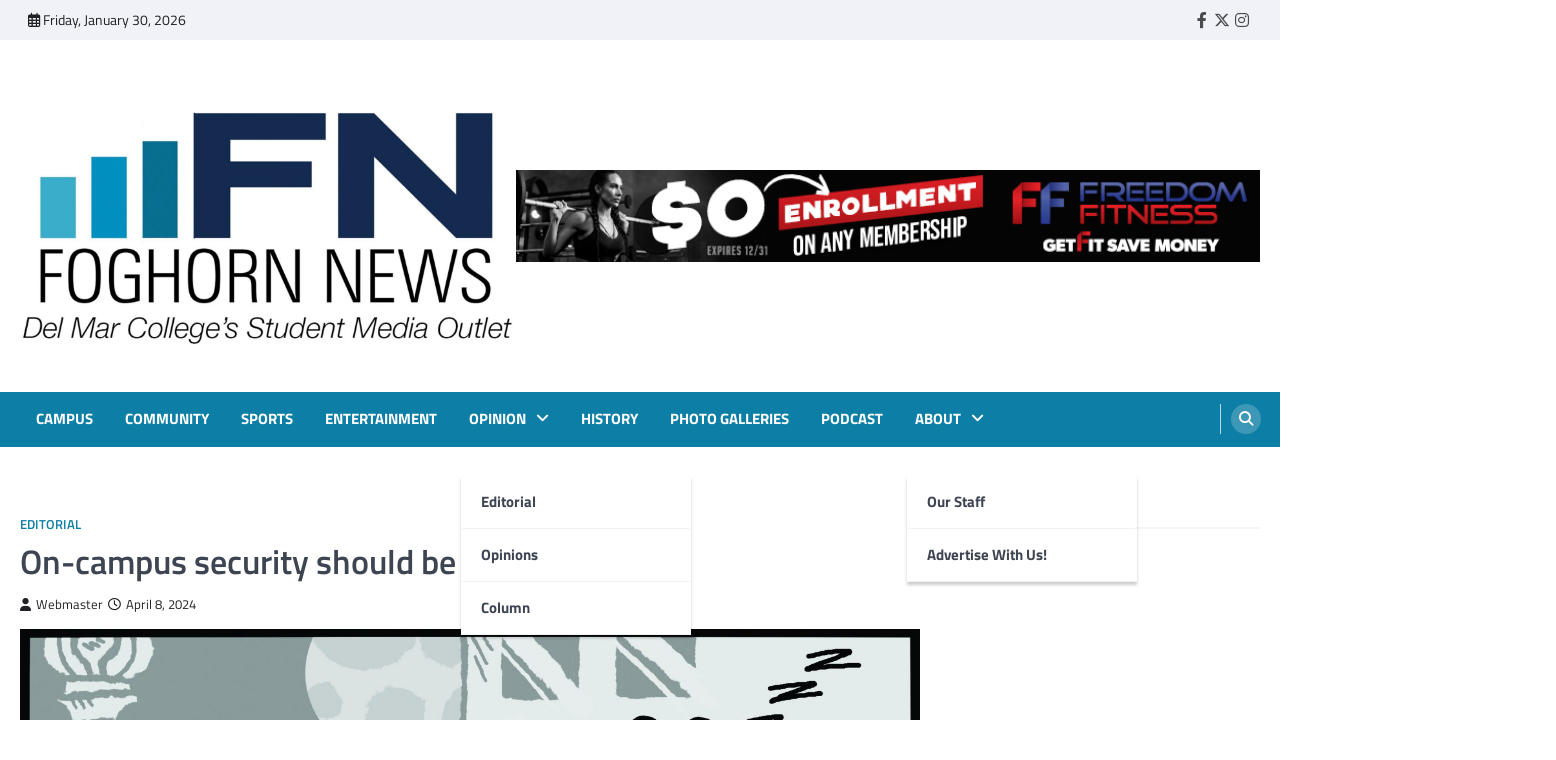

--- FILE ---
content_type: text/html; charset=UTF-8
request_url: https://www.foghornnews.com/2024/04/on-campus-security-should-be-improved/
body_size: 19374
content:
<!doctype html>
<html lang="en-US">
<head>
	<meta charset="UTF-8">
	<meta name="viewport" content="width=device-width, initial-scale=1">
	<link rel="profile" href="https://gmpg.org/xfn/11">

	<title>On-campus security should be improved &#8211; FOGHORN NEWS</title>
<meta name='robots' content='max-image-preview:large' />
<link rel='dns-prefetch' href='//www.foghornnews.com' />
<link rel='dns-prefetch' href='//www.googletagmanager.com' />
<link rel="alternate" type="application/rss+xml" title="FOGHORN NEWS &raquo; Feed" href="https://www.foghornnews.com/feed/" />
<link rel="alternate" type="application/rss+xml" title="FOGHORN NEWS &raquo; Comments Feed" href="https://www.foghornnews.com/comments/feed/" />
<link rel="alternate" type="application/rss+xml" title="FOGHORN NEWS &raquo; On-campus security should be improved Comments Feed" href="https://www.foghornnews.com/2024/04/on-campus-security-should-be-improved/feed/" />
<link rel="alternate" title="oEmbed (JSON)" type="application/json+oembed" href="https://www.foghornnews.com/wp-json/oembed/1.0/embed?url=https%3A%2F%2Fwww.foghornnews.com%2F2024%2F04%2Fon-campus-security-should-be-improved%2F" />
<link rel="alternate" title="oEmbed (XML)" type="text/xml+oembed" href="https://www.foghornnews.com/wp-json/oembed/1.0/embed?url=https%3A%2F%2Fwww.foghornnews.com%2F2024%2F04%2Fon-campus-security-should-be-improved%2F&#038;format=xml" />
		<style>
			.lazyload,
			.lazyloading {
				max-width: 100%;
			}
		</style>
		<style id='wp-img-auto-sizes-contain-inline-css'>
img:is([sizes=auto i],[sizes^="auto," i]){contain-intrinsic-size:3000px 1500px}
/*# sourceURL=wp-img-auto-sizes-contain-inline-css */
</style>
<link rel='stylesheet' id='style_main-css' href='https://www.foghornnews.com/wp-content/plugins/wp-gif-player/style.css?ver=1516721673' media='all' />
<link rel='stylesheet' id='sbi_styles-css' href='https://www.foghornnews.com/wp-content/plugins/instagram-feed/css/sbi-styles.min.css?ver=6.10.0' media='all' />
<style id='wp-emoji-styles-inline-css'>

	img.wp-smiley, img.emoji {
		display: inline !important;
		border: none !important;
		box-shadow: none !important;
		height: 1em !important;
		width: 1em !important;
		margin: 0 0.07em !important;
		vertical-align: -0.1em !important;
		background: none !important;
		padding: 0 !important;
	}
/*# sourceURL=wp-emoji-styles-inline-css */
</style>
<style id='wp-block-library-inline-css'>
:root{--wp-block-synced-color:#7a00df;--wp-block-synced-color--rgb:122,0,223;--wp-bound-block-color:var(--wp-block-synced-color);--wp-editor-canvas-background:#ddd;--wp-admin-theme-color:#007cba;--wp-admin-theme-color--rgb:0,124,186;--wp-admin-theme-color-darker-10:#006ba1;--wp-admin-theme-color-darker-10--rgb:0,107,160.5;--wp-admin-theme-color-darker-20:#005a87;--wp-admin-theme-color-darker-20--rgb:0,90,135;--wp-admin-border-width-focus:2px}@media (min-resolution:192dpi){:root{--wp-admin-border-width-focus:1.5px}}.wp-element-button{cursor:pointer}:root .has-very-light-gray-background-color{background-color:#eee}:root .has-very-dark-gray-background-color{background-color:#313131}:root .has-very-light-gray-color{color:#eee}:root .has-very-dark-gray-color{color:#313131}:root .has-vivid-green-cyan-to-vivid-cyan-blue-gradient-background{background:linear-gradient(135deg,#00d084,#0693e3)}:root .has-purple-crush-gradient-background{background:linear-gradient(135deg,#34e2e4,#4721fb 50%,#ab1dfe)}:root .has-hazy-dawn-gradient-background{background:linear-gradient(135deg,#faaca8,#dad0ec)}:root .has-subdued-olive-gradient-background{background:linear-gradient(135deg,#fafae1,#67a671)}:root .has-atomic-cream-gradient-background{background:linear-gradient(135deg,#fdd79a,#004a59)}:root .has-nightshade-gradient-background{background:linear-gradient(135deg,#330968,#31cdcf)}:root .has-midnight-gradient-background{background:linear-gradient(135deg,#020381,#2874fc)}:root{--wp--preset--font-size--normal:16px;--wp--preset--font-size--huge:42px}.has-regular-font-size{font-size:1em}.has-larger-font-size{font-size:2.625em}.has-normal-font-size{font-size:var(--wp--preset--font-size--normal)}.has-huge-font-size{font-size:var(--wp--preset--font-size--huge)}.has-text-align-center{text-align:center}.has-text-align-left{text-align:left}.has-text-align-right{text-align:right}.has-fit-text{white-space:nowrap!important}#end-resizable-editor-section{display:none}.aligncenter{clear:both}.items-justified-left{justify-content:flex-start}.items-justified-center{justify-content:center}.items-justified-right{justify-content:flex-end}.items-justified-space-between{justify-content:space-between}.screen-reader-text{border:0;clip-path:inset(50%);height:1px;margin:-1px;overflow:hidden;padding:0;position:absolute;width:1px;word-wrap:normal!important}.screen-reader-text:focus{background-color:#ddd;clip-path:none;color:#444;display:block;font-size:1em;height:auto;left:5px;line-height:normal;padding:15px 23px 14px;text-decoration:none;top:5px;width:auto;z-index:100000}html :where(.has-border-color){border-style:solid}html :where([style*=border-top-color]){border-top-style:solid}html :where([style*=border-right-color]){border-right-style:solid}html :where([style*=border-bottom-color]){border-bottom-style:solid}html :where([style*=border-left-color]){border-left-style:solid}html :where([style*=border-width]){border-style:solid}html :where([style*=border-top-width]){border-top-style:solid}html :where([style*=border-right-width]){border-right-style:solid}html :where([style*=border-bottom-width]){border-bottom-style:solid}html :where([style*=border-left-width]){border-left-style:solid}html :where(img[class*=wp-image-]){height:auto;max-width:100%}:where(figure){margin:0 0 1em}html :where(.is-position-sticky){--wp-admin--admin-bar--position-offset:var(--wp-admin--admin-bar--height,0px)}@media screen and (max-width:600px){html :where(.is-position-sticky){--wp-admin--admin-bar--position-offset:0px}}

/*# sourceURL=wp-block-library-inline-css */
</style><style id='wp-block-paragraph-inline-css'>
.is-small-text{font-size:.875em}.is-regular-text{font-size:1em}.is-large-text{font-size:2.25em}.is-larger-text{font-size:3em}.has-drop-cap:not(:focus):first-letter{float:left;font-size:8.4em;font-style:normal;font-weight:100;line-height:.68;margin:.05em .1em 0 0;text-transform:uppercase}body.rtl .has-drop-cap:not(:focus):first-letter{float:none;margin-left:.1em}p.has-drop-cap.has-background{overflow:hidden}:root :where(p.has-background){padding:1.25em 2.375em}:where(p.has-text-color:not(.has-link-color)) a{color:inherit}p.has-text-align-left[style*="writing-mode:vertical-lr"],p.has-text-align-right[style*="writing-mode:vertical-rl"]{rotate:180deg}
/*# sourceURL=https://www.foghornnews.com/wp-includes/blocks/paragraph/style.min.css */
</style>
<style id='global-styles-inline-css'>
:root{--wp--preset--aspect-ratio--square: 1;--wp--preset--aspect-ratio--4-3: 4/3;--wp--preset--aspect-ratio--3-4: 3/4;--wp--preset--aspect-ratio--3-2: 3/2;--wp--preset--aspect-ratio--2-3: 2/3;--wp--preset--aspect-ratio--16-9: 16/9;--wp--preset--aspect-ratio--9-16: 9/16;--wp--preset--color--black: #000000;--wp--preset--color--cyan-bluish-gray: #abb8c3;--wp--preset--color--white: #ffffff;--wp--preset--color--pale-pink: #f78da7;--wp--preset--color--vivid-red: #cf2e2e;--wp--preset--color--luminous-vivid-orange: #ff6900;--wp--preset--color--luminous-vivid-amber: #fcb900;--wp--preset--color--light-green-cyan: #7bdcb5;--wp--preset--color--vivid-green-cyan: #00d084;--wp--preset--color--pale-cyan-blue: #8ed1fc;--wp--preset--color--vivid-cyan-blue: #0693e3;--wp--preset--color--vivid-purple: #9b51e0;--wp--preset--gradient--vivid-cyan-blue-to-vivid-purple: linear-gradient(135deg,rgb(6,147,227) 0%,rgb(155,81,224) 100%);--wp--preset--gradient--light-green-cyan-to-vivid-green-cyan: linear-gradient(135deg,rgb(122,220,180) 0%,rgb(0,208,130) 100%);--wp--preset--gradient--luminous-vivid-amber-to-luminous-vivid-orange: linear-gradient(135deg,rgb(252,185,0) 0%,rgb(255,105,0) 100%);--wp--preset--gradient--luminous-vivid-orange-to-vivid-red: linear-gradient(135deg,rgb(255,105,0) 0%,rgb(207,46,46) 100%);--wp--preset--gradient--very-light-gray-to-cyan-bluish-gray: linear-gradient(135deg,rgb(238,238,238) 0%,rgb(169,184,195) 100%);--wp--preset--gradient--cool-to-warm-spectrum: linear-gradient(135deg,rgb(74,234,220) 0%,rgb(151,120,209) 20%,rgb(207,42,186) 40%,rgb(238,44,130) 60%,rgb(251,105,98) 80%,rgb(254,248,76) 100%);--wp--preset--gradient--blush-light-purple: linear-gradient(135deg,rgb(255,206,236) 0%,rgb(152,150,240) 100%);--wp--preset--gradient--blush-bordeaux: linear-gradient(135deg,rgb(254,205,165) 0%,rgb(254,45,45) 50%,rgb(107,0,62) 100%);--wp--preset--gradient--luminous-dusk: linear-gradient(135deg,rgb(255,203,112) 0%,rgb(199,81,192) 50%,rgb(65,88,208) 100%);--wp--preset--gradient--pale-ocean: linear-gradient(135deg,rgb(255,245,203) 0%,rgb(182,227,212) 50%,rgb(51,167,181) 100%);--wp--preset--gradient--electric-grass: linear-gradient(135deg,rgb(202,248,128) 0%,rgb(113,206,126) 100%);--wp--preset--gradient--midnight: linear-gradient(135deg,rgb(2,3,129) 0%,rgb(40,116,252) 100%);--wp--preset--font-size--small: 13px;--wp--preset--font-size--medium: 20px;--wp--preset--font-size--large: 36px;--wp--preset--font-size--x-large: 42px;--wp--preset--spacing--20: 0.44rem;--wp--preset--spacing--30: 0.67rem;--wp--preset--spacing--40: 1rem;--wp--preset--spacing--50: 1.5rem;--wp--preset--spacing--60: 2.25rem;--wp--preset--spacing--70: 3.38rem;--wp--preset--spacing--80: 5.06rem;--wp--preset--shadow--natural: 6px 6px 9px rgba(0, 0, 0, 0.2);--wp--preset--shadow--deep: 12px 12px 50px rgba(0, 0, 0, 0.4);--wp--preset--shadow--sharp: 6px 6px 0px rgba(0, 0, 0, 0.2);--wp--preset--shadow--outlined: 6px 6px 0px -3px rgb(255, 255, 255), 6px 6px rgb(0, 0, 0);--wp--preset--shadow--crisp: 6px 6px 0px rgb(0, 0, 0);}:where(.is-layout-flex){gap: 0.5em;}:where(.is-layout-grid){gap: 0.5em;}body .is-layout-flex{display: flex;}.is-layout-flex{flex-wrap: wrap;align-items: center;}.is-layout-flex > :is(*, div){margin: 0;}body .is-layout-grid{display: grid;}.is-layout-grid > :is(*, div){margin: 0;}:where(.wp-block-columns.is-layout-flex){gap: 2em;}:where(.wp-block-columns.is-layout-grid){gap: 2em;}:where(.wp-block-post-template.is-layout-flex){gap: 1.25em;}:where(.wp-block-post-template.is-layout-grid){gap: 1.25em;}.has-black-color{color: var(--wp--preset--color--black) !important;}.has-cyan-bluish-gray-color{color: var(--wp--preset--color--cyan-bluish-gray) !important;}.has-white-color{color: var(--wp--preset--color--white) !important;}.has-pale-pink-color{color: var(--wp--preset--color--pale-pink) !important;}.has-vivid-red-color{color: var(--wp--preset--color--vivid-red) !important;}.has-luminous-vivid-orange-color{color: var(--wp--preset--color--luminous-vivid-orange) !important;}.has-luminous-vivid-amber-color{color: var(--wp--preset--color--luminous-vivid-amber) !important;}.has-light-green-cyan-color{color: var(--wp--preset--color--light-green-cyan) !important;}.has-vivid-green-cyan-color{color: var(--wp--preset--color--vivid-green-cyan) !important;}.has-pale-cyan-blue-color{color: var(--wp--preset--color--pale-cyan-blue) !important;}.has-vivid-cyan-blue-color{color: var(--wp--preset--color--vivid-cyan-blue) !important;}.has-vivid-purple-color{color: var(--wp--preset--color--vivid-purple) !important;}.has-black-background-color{background-color: var(--wp--preset--color--black) !important;}.has-cyan-bluish-gray-background-color{background-color: var(--wp--preset--color--cyan-bluish-gray) !important;}.has-white-background-color{background-color: var(--wp--preset--color--white) !important;}.has-pale-pink-background-color{background-color: var(--wp--preset--color--pale-pink) !important;}.has-vivid-red-background-color{background-color: var(--wp--preset--color--vivid-red) !important;}.has-luminous-vivid-orange-background-color{background-color: var(--wp--preset--color--luminous-vivid-orange) !important;}.has-luminous-vivid-amber-background-color{background-color: var(--wp--preset--color--luminous-vivid-amber) !important;}.has-light-green-cyan-background-color{background-color: var(--wp--preset--color--light-green-cyan) !important;}.has-vivid-green-cyan-background-color{background-color: var(--wp--preset--color--vivid-green-cyan) !important;}.has-pale-cyan-blue-background-color{background-color: var(--wp--preset--color--pale-cyan-blue) !important;}.has-vivid-cyan-blue-background-color{background-color: var(--wp--preset--color--vivid-cyan-blue) !important;}.has-vivid-purple-background-color{background-color: var(--wp--preset--color--vivid-purple) !important;}.has-black-border-color{border-color: var(--wp--preset--color--black) !important;}.has-cyan-bluish-gray-border-color{border-color: var(--wp--preset--color--cyan-bluish-gray) !important;}.has-white-border-color{border-color: var(--wp--preset--color--white) !important;}.has-pale-pink-border-color{border-color: var(--wp--preset--color--pale-pink) !important;}.has-vivid-red-border-color{border-color: var(--wp--preset--color--vivid-red) !important;}.has-luminous-vivid-orange-border-color{border-color: var(--wp--preset--color--luminous-vivid-orange) !important;}.has-luminous-vivid-amber-border-color{border-color: var(--wp--preset--color--luminous-vivid-amber) !important;}.has-light-green-cyan-border-color{border-color: var(--wp--preset--color--light-green-cyan) !important;}.has-vivid-green-cyan-border-color{border-color: var(--wp--preset--color--vivid-green-cyan) !important;}.has-pale-cyan-blue-border-color{border-color: var(--wp--preset--color--pale-cyan-blue) !important;}.has-vivid-cyan-blue-border-color{border-color: var(--wp--preset--color--vivid-cyan-blue) !important;}.has-vivid-purple-border-color{border-color: var(--wp--preset--color--vivid-purple) !important;}.has-vivid-cyan-blue-to-vivid-purple-gradient-background{background: var(--wp--preset--gradient--vivid-cyan-blue-to-vivid-purple) !important;}.has-light-green-cyan-to-vivid-green-cyan-gradient-background{background: var(--wp--preset--gradient--light-green-cyan-to-vivid-green-cyan) !important;}.has-luminous-vivid-amber-to-luminous-vivid-orange-gradient-background{background: var(--wp--preset--gradient--luminous-vivid-amber-to-luminous-vivid-orange) !important;}.has-luminous-vivid-orange-to-vivid-red-gradient-background{background: var(--wp--preset--gradient--luminous-vivid-orange-to-vivid-red) !important;}.has-very-light-gray-to-cyan-bluish-gray-gradient-background{background: var(--wp--preset--gradient--very-light-gray-to-cyan-bluish-gray) !important;}.has-cool-to-warm-spectrum-gradient-background{background: var(--wp--preset--gradient--cool-to-warm-spectrum) !important;}.has-blush-light-purple-gradient-background{background: var(--wp--preset--gradient--blush-light-purple) !important;}.has-blush-bordeaux-gradient-background{background: var(--wp--preset--gradient--blush-bordeaux) !important;}.has-luminous-dusk-gradient-background{background: var(--wp--preset--gradient--luminous-dusk) !important;}.has-pale-ocean-gradient-background{background: var(--wp--preset--gradient--pale-ocean) !important;}.has-electric-grass-gradient-background{background: var(--wp--preset--gradient--electric-grass) !important;}.has-midnight-gradient-background{background: var(--wp--preset--gradient--midnight) !important;}.has-small-font-size{font-size: var(--wp--preset--font-size--small) !important;}.has-medium-font-size{font-size: var(--wp--preset--font-size--medium) !important;}.has-large-font-size{font-size: var(--wp--preset--font-size--large) !important;}.has-x-large-font-size{font-size: var(--wp--preset--font-size--x-large) !important;}
/*# sourceURL=global-styles-inline-css */
</style>

<style id='classic-theme-styles-inline-css'>
/*! This file is auto-generated */
.wp-block-button__link{color:#fff;background-color:#32373c;border-radius:9999px;box-shadow:none;text-decoration:none;padding:calc(.667em + 2px) calc(1.333em + 2px);font-size:1.125em}.wp-block-file__button{background:#32373c;color:#fff;text-decoration:none}
/*# sourceURL=/wp-includes/css/classic-themes.min.css */
</style>
<link rel='stylesheet' id='wp-components-css' href='https://www.foghornnews.com/wp-includes/css/dist/components/style.min.css?ver=6.9' media='all' />
<link rel='stylesheet' id='wp-preferences-css' href='https://www.foghornnews.com/wp-includes/css/dist/preferences/style.min.css?ver=6.9' media='all' />
<link rel='stylesheet' id='wp-block-editor-css' href='https://www.foghornnews.com/wp-includes/css/dist/block-editor/style.min.css?ver=6.9' media='all' />
<link rel='stylesheet' id='popup-maker-block-library-style-css' href='https://www.foghornnews.com/wp-content/plugins/popup-maker/dist/packages/block-library-style.css?ver=dbea705cfafe089d65f1' media='all' />
<link rel='stylesheet' id='contact-form-7-css' href='https://www.foghornnews.com/wp-content/plugins/contact-form-7/includes/css/styles.css?ver=6.1.4' media='all' />
<link rel='stylesheet' id='easy-facebook-likebox-custom-fonts-css' href='https://www.foghornnews.com/wp-content/plugins/easy-facebook-likebox/frontend/assets/css/esf-custom-fonts.css?ver=6.9' media='all' />
<link rel='stylesheet' id='easy-facebook-likebox-popup-styles-css' href='https://www.foghornnews.com/wp-content/plugins/easy-facebook-likebox/facebook/frontend/assets/css/esf-free-popup.css?ver=6.7.2' media='all' />
<link rel='stylesheet' id='easy-facebook-likebox-frontend-css' href='https://www.foghornnews.com/wp-content/plugins/easy-facebook-likebox/facebook/frontend/assets/css/easy-facebook-likebox-frontend.css?ver=6.7.2' media='all' />
<link rel='stylesheet' id='easy-facebook-likebox-customizer-style-css' href='https://www.foghornnews.com/wp-admin/admin-ajax.php?action=easy-facebook-likebox-customizer-style&#038;ver=6.7.2' media='all' />
<link rel='stylesheet' id='wpa-css-css' href='https://www.foghornnews.com/wp-content/plugins/honeypot/includes/css/wpa.css?ver=2.3.04' media='all' />
<link rel='stylesheet' id='tlpportfolio-css-css' href='https://www.foghornnews.com/wp-content/plugins/tlp-portfolio/assets/css/tlpportfolio.css?ver=1.0' media='all' />
<link rel='stylesheet' id='portfolio-sc-css' href='https://www.foghornnews.com/wp-content/uploads/tlp-portfolio/portfolio-sc.css?ver=1758557708' media='all' />
<link rel='stylesheet' id='ye_dynamic-css' href='https://www.foghornnews.com/wp-content/plugins/youtube-embed/css/main.min.css?ver=5.4' media='all' />
<link rel='stylesheet' id='ascendoor-magazine-slick-style-css' href='https://www.foghornnews.com/wp-content/themes/ascendoor-magazine/assets/css/slick.min.css?ver=1.8.1' media='all' />
<link rel='stylesheet' id='ascendoor-magazine-fontawesome-style-css' href='https://www.foghornnews.com/wp-content/themes/ascendoor-magazine/assets/css/fontawesome.min.css?ver=6.4.2' media='all' />
<link rel='stylesheet' id='ascendoor-magazine-google-fonts-css' href='https://www.foghornnews.com/wp-content/fonts/e1e7c78339c7d3d28779d8b16a7184da.css' media='all' />
<link rel='stylesheet' id='ascendoor-magazine-style-css' href='https://www.foghornnews.com/wp-content/themes/ascendoor-magazine/style.css?ver=1.2.4' media='all' />
<style id='ascendoor-magazine-style-inline-css'>

    /* Color */
    :root {
        --primary-color: #0d7fa6;
        --header-text-color: #blank;
    }
    
    /* Typograhpy */
    :root {
        --font-heading: "Playfair Display", serif;
        --font-main: -apple-system, BlinkMacSystemFont,"Titillium Web", "Segoe UI", Roboto, Oxygen-Sans, Ubuntu, Cantarell, "Helvetica Neue", sans-serif;
    }

    body,
	button, input, select, optgroup, textarea {
        font-family: "Titillium Web", serif;
	}

	.site-title a {
        font-family: "Playfair Display", serif;
	}
    
	.site-description {
        font-family: "Playfair Display", serif;
	}
    
/*# sourceURL=ascendoor-magazine-style-inline-css */
</style>
<link rel='stylesheet' id='dflip-style-css' href='https://www.foghornnews.com/wp-content/plugins/3d-flipbook-dflip-lite/assets/css/dflip.min.css?ver=2.4.20' media='all' />
<link rel='stylesheet' id='esf-custom-fonts-css' href='https://www.foghornnews.com/wp-content/plugins/easy-facebook-likebox/frontend/assets/css/esf-custom-fonts.css?ver=6.9' media='all' />
<link rel='stylesheet' id='esf-insta-frontend-css' href='https://www.foghornnews.com/wp-content/plugins/easy-facebook-likebox//instagram/frontend/assets/css/esf-insta-frontend.css?ver=6.9' media='all' />
<link rel='stylesheet' id='esf-insta-customizer-style-css' href='https://www.foghornnews.com/wp-admin/admin-ajax.php?action=esf-insta-customizer-style&#038;ver=6.9' media='all' />
<link rel='stylesheet' id='tmm-css' href='https://www.foghornnews.com/wp-content/plugins/team-members/inc/css/tmm_style.css?ver=6.9' media='all' />
<script src="https://www.foghornnews.com/wp-includes/js/jquery/jquery.min.js?ver=3.7.1" id="jquery-core-js"></script>
<script src="https://www.foghornnews.com/wp-includes/js/jquery/jquery-migrate.min.js?ver=3.4.1" id="jquery-migrate-js"></script>
<script src="https://www.foghornnews.com/wp-content/plugins/easy-facebook-likebox/facebook/frontend/assets/js/esf-free-popup.min.js?ver=6.7.2" id="easy-facebook-likebox-popup-script-js"></script>
<script id="easy-facebook-likebox-public-script-js-extra">
var public_ajax = {"ajax_url":"https://www.foghornnews.com/wp-admin/admin-ajax.php","efbl_is_fb_pro":""};
//# sourceURL=easy-facebook-likebox-public-script-js-extra
</script>
<script src="https://www.foghornnews.com/wp-content/plugins/easy-facebook-likebox/facebook/frontend/assets/js/public.js?ver=6.7.2" id="easy-facebook-likebox-public-script-js"></script>
<script src="https://www.foghornnews.com/wp-content/plugins/easy-facebook-likebox/frontend/assets/js/imagesloaded.pkgd.min.js?ver=6.9" id="imagesloaded.pkgd.min-js"></script>
<script id="esf-insta-public-js-extra">
var esf_insta = {"ajax_url":"https://www.foghornnews.com/wp-admin/admin-ajax.php","version":"free","nonce":"33ed7ce703"};
//# sourceURL=esf-insta-public-js-extra
</script>
<script src="https://www.foghornnews.com/wp-content/plugins/easy-facebook-likebox//instagram/frontend/assets/js/esf-insta-public.js?ver=1" id="esf-insta-public-js"></script>

<!-- Google tag (gtag.js) snippet added by Site Kit -->
<!-- Google Analytics snippet added by Site Kit -->
<script src="https://www.googletagmanager.com/gtag/js?id=GT-K5QVDXHG" id="google_gtagjs-js" async></script>
<script id="google_gtagjs-js-after">
window.dataLayer = window.dataLayer || [];function gtag(){dataLayer.push(arguments);}
gtag("set","linker",{"domains":["www.foghornnews.com"]});
gtag("js", new Date());
gtag("set", "developer_id.dZTNiMT", true);
gtag("config", "GT-K5QVDXHG");
 window._googlesitekit = window._googlesitekit || {}; window._googlesitekit.throttledEvents = []; window._googlesitekit.gtagEvent = (name, data) => { var key = JSON.stringify( { name, data } ); if ( !! window._googlesitekit.throttledEvents[ key ] ) { return; } window._googlesitekit.throttledEvents[ key ] = true; setTimeout( () => { delete window._googlesitekit.throttledEvents[ key ]; }, 5 ); gtag( "event", name, { ...data, event_source: "site-kit" } ); }; 
//# sourceURL=google_gtagjs-js-after
</script>
<link rel="https://api.w.org/" href="https://www.foghornnews.com/wp-json/" /><link rel="alternate" title="JSON" type="application/json" href="https://www.foghornnews.com/wp-json/wp/v2/posts/20428" /><link rel="EditURI" type="application/rsd+xml" title="RSD" href="https://www.foghornnews.com/xmlrpc.php?rsd" />
<meta name="generator" content="WordPress 6.9" />
<link rel="canonical" href="https://www.foghornnews.com/2024/04/on-campus-security-should-be-improved/" />
<link rel='shortlink' href='https://www.foghornnews.com/?p=20428' />
<meta name="generator" content="Site Kit by Google 1.171.0" />				<style>
					.tlp-team .short-desc, .tlp-team .tlp-team-isotope .tlp-content, .tlp-team .button-group .selected, .tlp-team .layout1 .tlp-content, .tlp-team .tpl-social a, .tlp-team .tpl-social li a.fa,.tlp-portfolio button.selected,.tlp-portfolio .layoutisotope .tlp-portfolio-item .tlp-content,.tlp-portfolio button:hover {
						background: #0367bf ;
					}
					.tlp-portfolio .layoutisotope .tlp-overlay,.tlp-portfolio .layout1 .tlp-overlay,.tlp-portfolio .layout2 .tlp-overlay,.tlp-portfolio .layout3 .tlp-overlay, .tlp-portfolio .slider .tlp-overlay {
						background: rgba(3,103,191,0.8);
					}
									</style>
						<script>
			document.documentElement.className = document.documentElement.className.replace('no-js', 'js');
		</script>
				<style>
			.no-js img.lazyload {
				display: none;
			}

			figure.wp-block-image img.lazyloading {
				min-width: 150px;
			}

			.lazyload,
			.lazyloading {
				--smush-placeholder-width: 100px;
				--smush-placeholder-aspect-ratio: 1/1;
				width: var(--smush-image-width, var(--smush-placeholder-width)) !important;
				aspect-ratio: var(--smush-image-aspect-ratio, var(--smush-placeholder-aspect-ratio)) !important;
			}

						.lazyload, .lazyloading {
				opacity: 0;
			}

			.lazyloaded {
				opacity: 1;
				transition: opacity 400ms;
				transition-delay: 0ms;
			}

					</style>
		<link rel="pingback" href="https://www.foghornnews.com/xmlrpc.php">
<style type="text/css" id="breadcrumb-trail-css">.trail-items li::after {content: "/";}</style>
		<style type="text/css">
					.site-title,
			.site-description {
				position: absolute;
				clip: rect(1px, 1px, 1px, 1px);
				}
					</style>
		<link rel="icon" href="https://www.foghornnews.com/wp-content/uploads/2025/12/cropped-IMG_0629-32x32.jpg" sizes="32x32" />
<link rel="icon" href="https://www.foghornnews.com/wp-content/uploads/2025/12/cropped-IMG_0629-192x192.jpg" sizes="192x192" />
<link rel="apple-touch-icon" href="https://www.foghornnews.com/wp-content/uploads/2025/12/cropped-IMG_0629-180x180.jpg" />
<meta name="msapplication-TileImage" content="https://www.foghornnews.com/wp-content/uploads/2025/12/cropped-IMG_0629-270x270.jpg" />
		<style id="wp-custom-css">
			.wp-caption .wp-caption-text {
    line-height: 1.5em !important;
}
		</style>
		</head>

<body class="wp-singular post-template-default single single-post postid-20428 single-format-standard wp-custom-logo wp-embed-responsive wp-theme-ascendoor-magazine right-sidebar">
<div id="page" class="site">
	<a class="skip-link screen-reader-text" href="#primary">Skip to content</a>
	<header id="masthead" class="site-header">
					<div class="top-header-part">
				<div class="ascendoor-wrapper">
					<div class="top-header-wrapper">
												<div class="top-header-left">
							<div class="date-wrap">
								<i class="far fa-calendar-alt"></i>
								<span>Friday, January 30, 2026</span>
							</div>
						</div>
												<div class="top-header-right">
						<div class="social-icons">
								<div class="menu-social-container"><ul id="menu-social" class="menu social-links"><li id="menu-item-15138" class="menu-item menu-item-type-custom menu-item-object-custom menu-item-15138"><a href="http://www.facebook.com/foghornnews"><span class="screen-reader-text">Faebook</span></a></li>
<li id="menu-item-15139" class="menu-item menu-item-type-custom menu-item-object-custom menu-item-15139"><a href="http://twitter.com/thefoghornnews"><span class="screen-reader-text">Twitter</span></a></li>
<li id="menu-item-15140" class="menu-item menu-item-type-custom menu-item-object-custom menu-item-15140"><a href="http://www.instagram.com/thefoghornnews/"><span class="screen-reader-text">Instagram</span></a></li>
</ul></div>							</div>
						</div>
					</div>
				</div>
			</div>
				<div class="middle-header-part " style="background-image: url('')">
			<div class="ascendoor-wrapper">
				<div class="middle-header-wrapper">
					<div class="site-branding">
													<div class="site-logo">
								<a href="https://www.foghornnews.com/" class="custom-logo-link" rel="home"><img width="1652" height="1151" src="https://www.foghornnews.com/wp-content/uploads/2025/11/cropped-FN_4colors-cmyk.jpg" class="custom-logo" alt="FOGHORN NEWS" decoding="async" fetchpriority="high" srcset="https://www.foghornnews.com/wp-content/uploads/2025/11/cropped-FN_4colors-cmyk.jpg 1652w, https://www.foghornnews.com/wp-content/uploads/2025/11/cropped-FN_4colors-cmyk-300x209.jpg 300w, https://www.foghornnews.com/wp-content/uploads/2025/11/cropped-FN_4colors-cmyk-1024x713.jpg 1024w, https://www.foghornnews.com/wp-content/uploads/2025/11/cropped-FN_4colors-cmyk-768x535.jpg 768w, https://www.foghornnews.com/wp-content/uploads/2025/11/cropped-FN_4colors-cmyk-1536x1070.jpg 1536w" sizes="(max-width: 1652px) 100vw, 1652px" /></a>							</div>
												<div class="site-identity">
															<p class="site-title"><a href="https://www.foghornnews.com/" rel="home">FOGHORN NEWS</a></p>
																<p class="site-description">A DEL MAR COLLEGE STUDENT PUBLICATION</p>
														</div>
					</div><!-- .site-branding -->
											<div class="mag-adver-part">
							<a href="http://www.freedomfitness.com">
								<img data-src="https://www.foghornnews.com/wp-content/uploads/2023/09/Zero-Enrollment-Banner-728x90-1.png" alt="Advertisment Image" src="[data-uri]" class="lazyload" style="--smush-placeholder-width: 728px; --smush-placeholder-aspect-ratio: 728/90;">
							</a>
						</div>
										</div>
			</div>
		</div>
		<div class="bottom-header-part">
			<div class="ascendoor-wrapper">
				<div class="bottom-header-wrapper">
					<div class="navigation-part">
						<nav id="site-navigation" class="main-navigation">
							<button class="menu-toggle" aria-controls="primary-menu" aria-expanded="false">
								<span></span>
								<span></span>
								<span></span>
							</button>
							<div class="main-navigation-links">
								<div class="menu-menu-container"><ul id="menu-menu" class="menu"><li id="menu-item-5633" class="menu-item menu-item-type-taxonomy menu-item-object-category menu-item-5633"><a href="https://www.foghornnews.com/category/campus/">Campus</a></li>
<li id="menu-item-15236" class="menu-item menu-item-type-taxonomy menu-item-object-category menu-item-15236"><a href="https://www.foghornnews.com/category/community/">Community</a></li>
<li id="menu-item-5637" class="menu-item menu-item-type-taxonomy menu-item-object-category menu-item-5637"><a href="https://www.foghornnews.com/category/sports/">Sports</a></li>
<li id="menu-item-5635" class="menu-item menu-item-type-taxonomy menu-item-object-category menu-item-5635"><a href="https://www.foghornnews.com/category/entertainment/">Entertainment</a></li>
<li id="menu-item-5638" class="menu-item menu-item-type-taxonomy menu-item-object-category menu-item-has-children menu-item-5638"><a href="https://www.foghornnews.com/category/opinions/">Opinion</a>
<ul class="sub-menu">
	<li id="menu-item-5636" class="menu-item menu-item-type-taxonomy menu-item-object-category current-post-ancestor current-menu-parent current-post-parent menu-item-5636"><a href="https://www.foghornnews.com/category/editorial/">Editorial</a></li>
	<li id="menu-item-8801" class="menu-item menu-item-type-taxonomy menu-item-object-category menu-item-8801"><a href="https://www.foghornnews.com/category/opinions/">Opinions</a></li>
	<li id="menu-item-15217" class="menu-item menu-item-type-taxonomy menu-item-object-category menu-item-15217"><a href="https://www.foghornnews.com/category/column/">Column</a></li>
</ul>
</li>
<li id="menu-item-22313" class="menu-item menu-item-type-taxonomy menu-item-object-category menu-item-22313"><a href="https://www.foghornnews.com/category/history/">History</a></li>
<li id="menu-item-21039" class="menu-item menu-item-type-post_type menu-item-object-page menu-item-21039"><a href="https://www.foghornnews.com/photo-galleries/">Photo Galleries</a></li>
<li id="menu-item-21507" class="menu-item menu-item-type-taxonomy menu-item-object-category menu-item-21507"><a href="https://www.foghornnews.com/category/podcast/">Podcast</a></li>
<li id="menu-item-21046" class="menu-item menu-item-type-post_type menu-item-object-page menu-item-has-children menu-item-21046"><a href="https://www.foghornnews.com/about/">About</a>
<ul class="sub-menu">
	<li id="menu-item-21480" class="menu-item menu-item-type-post_type menu-item-object-page menu-item-21480"><a href="https://www.foghornnews.com/our-staff/">Our Staff</a></li>
	<li id="menu-item-21049" class="menu-item menu-item-type-post_type menu-item-object-page menu-item-21049"><a href="https://www.foghornnews.com/ads/">Advertise with us!</a></li>
</ul>
</li>
</ul></div>							</div>
						</nav><!-- #site-navigation -->
					</div>
					<div class="header-search">
						<div class="header-search-wrap">
							<a href="#" title="Search" class="header-search-icon">
								<i class="fa fa-search"></i>
							</a>
							<div class="header-search-form">
								<form role="search" method="get" class="search-form" action="https://www.foghornnews.com/">
				<label>
					<span class="screen-reader-text">Search for:</span>
					<input type="search" class="search-field" placeholder="Search &hellip;" value="" name="s" />
				</label>
				<input type="submit" class="search-submit" value="Search" />
			</form>							</div>
						</div>
					</div>
				</div>
			</div>
		</div>
	</header><!-- #masthead -->

			<div id="content" class="site-content">
			<div class="ascendoor-wrapper">
				<div class="ascendoor-page">
			<main id="primary" class="site-main">

		
<article id="post-20428" class="post-20428 post type-post status-publish format-standard has-post-thumbnail hentry category-editorial">
	<div class="mag-post-single">
		<div class="mag-post-detail">
			<div class="mag-post-category">
				<a href="https://www.foghornnews.com/category/editorial/">Editorial</a>			</div>
			<header class="entry-header">
				<h1 class="entry-title">On-campus security should be improved</h1>					<div class="mag-post-meta">
						<span class="post-author"> <a class="url fn n" href="https://www.foghornnews.com/author/fhnadmin/"><i class="fas fa-user"></i>Webmaster</a></span><span class="post-date"><a href="https://www.foghornnews.com/2024/04/on-campus-security-should-be-improved/" rel="bookmark"><i class="far fa-clock"></i><time class="entry-date published" datetime="2024-04-08T12:25:37-05:00">April 8, 2024</time><time class="updated" datetime="2024-04-08T12:25:38-05:00">April 8, 2024</time></a></span>					</div>
							</header><!-- .entry-header -->
		</div>
	</div>
	
			<div class="post-thumbnail">
				<figure class="wp-caption fsmcfi-fig featured"><img width="2560" height="2101" data-src="https://www.foghornnews.com/wp-content/uploads/2024/04/editorial-drawing-1-scaled.jpg" class="attachment-post-thumbnail size-post-thumbnail wp-post-image lazyload" alt="" decoding="async" data-srcset="https://www.foghornnews.com/wp-content/uploads/2024/04/editorial-drawing-1-scaled.jpg 2560w, https://www.foghornnews.com/wp-content/uploads/2024/04/editorial-drawing-1-300x246.jpg 300w, https://www.foghornnews.com/wp-content/uploads/2024/04/editorial-drawing-1-1024x840.jpg 1024w, https://www.foghornnews.com/wp-content/uploads/2024/04/editorial-drawing-1-768x630.jpg 768w, https://www.foghornnews.com/wp-content/uploads/2024/04/editorial-drawing-1-1536x1260.jpg 1536w, https://www.foghornnews.com/wp-content/uploads/2024/04/editorial-drawing-1-2048x1681.jpg 2048w" data-sizes="(max-width: 2560px) 100vw, 2560px" src="[data-uri]" style="--smush-placeholder-width: 2560px; --smush-placeholder-aspect-ratio: 2560/2101;" /></figure>			</div><!-- .post-thumbnail -->

		
	<div class="entry-content">
		
<p>Just recently a 22-year-old nursing student was killed on the University of Georgia campus while she was out jogging. Police investigating this crime used security camera footage and physical evidence to find the suspect.</p>



<p>College and university campuses are not unaccustomed to crimes. According to the U.S. Department of Education, the most common offenses on campuses in 2021 included burglary, rape, motor vehicle theft, fondling and aggravated assault.</p>



<p>Most college campuses have security officers or police departments on campus, but these individuals are focused more on crimes involving drug and alcohol violations, rather than the violent crimes that occur.</p>



<p>A survey from the Department of Education revealed that of the 21,816 reported arrests on college campuses in 2021, 50% were drug abuse violations, 41% were liquor law violations, and the remaining 9% were weapons violations.</p>



<p>A few questions still remain: Why are so many violent crimes occurring with no arrests being made, and what are these schools doing to provide students with a safer campus?</p>



<p>Instead of spending millions of dollars on their sports programs, schools should spend their money on better security cameras, more lighting on campus at night, emergency blue light phones, as well as resources for victims of crimes.</p>



<p>The University of Texas at Austin is well known for their sports, and it is located right in the middle of one of the largest cities in Texas.</p>



<p>While the athletics department is spending hundreds of millions of dollars each year, the UTPD received only $8 million in 2020 to split over the span of four years for improvements in security around West Campus.</p>



<p>With the money received, they planned to invest in better security cameras, hiring more officers, and bringing in more lighting in the area.</p>



<p>For schools like Del Mar, students do not live on campus, which causes the crime rate to be significantly lower than schools that offer on-campus housing.</p>



<p>While the safety of Del Mar students isn’t as much of a concern, considering it is a commuter school, it is still highly advised that students remain vigilant and aware of their surroundings.</p>

<script type="text/javascript">
jQuery(document).ready(function($) {
	$.post('https://www.foghornnews.com/wp-admin/admin-ajax.php', {action: 'wpt_view_count', id: '20428'});
});
</script>	</div><!-- .entry-content -->

	<footer class="entry-footer">
			</footer><!-- .entry-footer -->

	</article><!-- #post-20428 -->

	<nav class="navigation post-navigation" aria-label="Posts">
		<h2 class="screen-reader-text">Post navigation</h2>
		<div class="nav-links"><div class="nav-previous"><a href="https://www.foghornnews.com/2024/04/pickleball-kicks-off-at-dmc/" rel="prev"><span>&#10229;</span> <span class="nav-title">Pickleball kicks off at DMC</span></a></div><div class="nav-next"><a href="https://www.foghornnews.com/2024/04/the-bad-seeds-a-classic-60s-corpus-band/" rel="next"><span class="nav-title">The Bad Seeds: a classic 60s Corpus band</span> <span>&#10230;</span></a></div></div>
	</nav>					<div class="related-posts">
						<h2>Related Posts</h2>
						<div class="row">
															<div>
									<article id="post-1861" class="post-1861 post type-post status-publish format-standard hentry category-editorial">
																				<header class="entry-header">
											<h5 class="entry-title"><a href="https://www.foghornnews.com/2012/02/vaccine-is-an-expensive-necessity/" rel="bookmark">Vaccine is an expensive necessity</a></h5>										</header><!-- .entry-header -->
										<div class="entry-content">
											<p>&nbsp; It’s official—as of January 1, 2012, Texas college students who were new, re-enrolling after a break, or transferring to another university or community college were required to receive a vaccine against meningitis. The state had previously required that only students living on campus receive the vaccine, but has now chosen to become the first state with such a broad vaccine requirement. The law does not require, however, that students already actively enrolled in the state receive the vaccine. The question behind this required immunization is why. Was this shot actually a true necessity for college students or was this&hellip;</p>
										</div><!-- .entry-content -->
									</article>
								</div>
																<div>
									<article id="post-4052" class="post-4052 post type-post status-publish format-standard hentry category-editorial">
																				<header class="entry-header">
											<h5 class="entry-title"><a href="https://www.foghornnews.com/2013/03/editorial-hanging-up-his-hat-questioning-the-popes-retirement/" rel="bookmark">-Editorial-  Hanging up his hat: Questioning the Pope&#8217;s retirement</a></h5>										</header><!-- .entry-header -->
										<div class="entry-content">
											<p>On February 28, 2013, Pope Benedict XVI officially resigned his position as Holy Father of the Catholic Church. This marks the end of his eight-year term in what has been a till-death engagement for the last 600 years.</p>
										</div><!-- .entry-content -->
									</article>
								</div>
																<div>
									<article id="post-13800" class="post-13800 post type-post status-publish format-standard has-post-thumbnail hentry category-editorial">
										
			<div class="post-thumbnail">
				<img width="3300" height="2550" data-src="https://www.foghornnews.com/wp-content/uploads/2018/03/toon.jpg" class="attachment-post-thumbnail size-post-thumbnail wp-post-image lazyload" alt="" decoding="async" data-srcset="https://www.foghornnews.com/wp-content/uploads/2018/03/toon.jpg 3300w, https://www.foghornnews.com/wp-content/uploads/2018/03/toon-300x232.jpg 300w, https://www.foghornnews.com/wp-content/uploads/2018/03/toon-768x593.jpg 768w, https://www.foghornnews.com/wp-content/uploads/2018/03/toon-1024x791.jpg 1024w" data-sizes="(max-width: 3300px) 100vw, 3300px" src="[data-uri]" style="--smush-placeholder-width: 3300px; --smush-placeholder-aspect-ratio: 3300/2550;" />			</div><!-- .post-thumbnail -->

												<header class="entry-header">
											<h5 class="entry-title"><a href="https://www.foghornnews.com/2018/03/dont-be-the-worst-during-the-break/" rel="bookmark">Don&#8217;t be the worst during the break</a></h5>										</header><!-- .entry-header -->
										<div class="entry-content">
											<p>Spring break is one of the many times of the year that truly bring the worst out in people. Along with Black Friday, New Year’s and the Fourth of the July, people seemingly forget how to be normal and decent and truly make the rest of the population look horrible. Unfortunately, you can’t prevent people from doing all the things that occur during spring break, such as drinking and driving, partying too much, littering and more. However, there are ways to make the world a better place during a week where partying on Padre Island often makes the news for&hellip;</p>
										</div><!-- .entry-content -->
									</article>
								</div>
														</div>
					</div>
					
<div id="comments" class="comments-area">

		<div id="respond" class="comment-respond">
		<h3 id="reply-title" class="comment-reply-title">Leave a Reply <small><a rel="nofollow" id="cancel-comment-reply-link" href="/2024/04/on-campus-security-should-be-improved/#respond" style="display:none;">Cancel reply</a></small></h3><form action="https://www.foghornnews.com/wp-comments-post.php" method="post" id="commentform" class="comment-form"><p class="comment-notes"><span id="email-notes">Your email address will not be published.</span> <span class="required-field-message">Required fields are marked <span class="required">*</span></span></p><p class="comment-form-comment"><label for="comment">Comment <span class="required">*</span></label> <textarea id="comment" name="comment" cols="45" rows="8" maxlength="65525" required></textarea></p><p class="comment-form-author"><label for="author">Name <span class="required">*</span></label> <input id="author" name="author" type="text" value="" size="30" maxlength="245" autocomplete="name" required /></p>
<p class="comment-form-email"><label for="email">Email <span class="required">*</span></label> <input id="email" name="email" type="email" value="" size="30" maxlength="100" aria-describedby="email-notes" autocomplete="email" required /></p>
<p class="comment-form-url"><label for="url">Website</label> <input id="url" name="url" type="url" value="" size="30" maxlength="200" autocomplete="url" /></p>
<p class="form-submit"><input name="submit" type="submit" id="submit" class="submit" value="Post Comment" /> <input type='hidden' name='comment_post_ID' value='20428' id='comment_post_ID' />
<input type='hidden' name='comment_parent' id='comment_parent' value='0' />
</p></form>	</div><!-- #respond -->
	
</div><!-- #comments -->

	</main><!-- #main -->

<aside id="secondary" class="widget-area">
	<section id="youtube_embed_widget-14" class="widget widget_youtube_embed_widget"><h2 class="widget-title">Foghorn Videos</h2>
<div class="youtube-embed" itemprop="video" itemscope itemtype="https://schema.org/VideoObject">
	<meta itemprop="url" content="https://www.youtube.com//foghornnews" />
	<meta itemprop="embedUrl" content="https://www.youtube.com/embed/foghornnews" />
	<meta itemprop="height" content="365" />
	<meta itemprop="width" content="600" />
	<iframe style="border: 0;" class="youtube-player lazyload" width="600" height="365" data-src="https://www.youtube.com/embed?listType=user_uploads&list=foghornnews&modestbranding=1&fs=0&rel=0" src="[data-uri]" data-load-mode="1"></iframe>
</div>
</section><section id="sfp_page_plugin_widget-3" class="widget widget_sfp_page_plugin_widget"><h2 class="widget-title">Follow us on Facebook </h2><div id="fb-root"></div>
<script>
	(function(d){
		var js, id = 'facebook-jssdk';
		if (d.getElementById(id)) {return;}
		js = d.createElement('script');
		js.id = id;
		js.async = true;
		js.src = "//connect.facebook.net/en_US/all.js#xfbml=1";
		d.getElementsByTagName('head')[0].appendChild(js);
	}(document));
</script>
<!-- SFPlugin by topdevs.net -->
<!-- Page Plugin Code START -->
<div class="sfp-container">
	<div class="fb-page"
		data-href="http://www.facebook.com/foghornnews"
		data-width=""
		data-height="600"
		data-hide-cover="false"
		data-show-facepile="true"
		data-small-header="false"
		data-tabs="timeline">
	</div>
</div>
<!-- Page Plugin Code END --></section><section id="black-studio-tinymce-12" class="widget widget_black_studio_tinymce"><h2 class="widget-title">Follow us on Twitter</h2><div class="textwidget"><p><a class="twitter-timeline" href="https://twitter.com/TheFoghornNews" data-widget-id="401017422636781568">Tweets by @TheFoghornNews</a><br />
<script>!function(d,s,id){var js,fjs=d.getElementsByTagName(s)[0],p=/^http:/.test(d.location)?'http':'https';if(!d.getElementById(id)){js=d.createElement(s);js.id=id;js.src=p+"://platform.twitter.com/widgets.js";fjs.parentNode.insertBefore(js,fjs);}}(document,"script","twitter-wjs");</script></p>
</div></section><section id="archives-5" class="widget widget_archive"><h2 class="widget-title">Archives</h2>		<label class="screen-reader-text" for="archives-dropdown-5">Archives</label>
		<select id="archives-dropdown-5" name="archive-dropdown">
			
			<option value="">Select Month</option>
				<option value='https://www.foghornnews.com/2025/12/'> December 2025 </option>
	<option value='https://www.foghornnews.com/2025/11/'> November 2025 </option>
	<option value='https://www.foghornnews.com/2025/10/'> October 2025 </option>
	<option value='https://www.foghornnews.com/2025/09/'> September 2025 </option>
	<option value='https://www.foghornnews.com/2025/04/'> April 2025 </option>
	<option value='https://www.foghornnews.com/2025/03/'> March 2025 </option>
	<option value='https://www.foghornnews.com/2025/02/'> February 2025 </option>
	<option value='https://www.foghornnews.com/2025/01/'> January 2025 </option>
	<option value='https://www.foghornnews.com/2024/12/'> December 2024 </option>
	<option value='https://www.foghornnews.com/2024/11/'> November 2024 </option>
	<option value='https://www.foghornnews.com/2024/10/'> October 2024 </option>
	<option value='https://www.foghornnews.com/2024/09/'> September 2024 </option>
	<option value='https://www.foghornnews.com/2024/07/'> July 2024 </option>
	<option value='https://www.foghornnews.com/2024/06/'> June 2024 </option>
	<option value='https://www.foghornnews.com/2024/05/'> May 2024 </option>
	<option value='https://www.foghornnews.com/2024/04/'> April 2024 </option>
	<option value='https://www.foghornnews.com/2024/03/'> March 2024 </option>
	<option value='https://www.foghornnews.com/2024/02/'> February 2024 </option>
	<option value='https://www.foghornnews.com/2024/01/'> January 2024 </option>
	<option value='https://www.foghornnews.com/2023/12/'> December 2023 </option>
	<option value='https://www.foghornnews.com/2023/11/'> November 2023 </option>
	<option value='https://www.foghornnews.com/2023/10/'> October 2023 </option>
	<option value='https://www.foghornnews.com/2023/09/'> September 2023 </option>
	<option value='https://www.foghornnews.com/2023/08/'> August 2023 </option>
	<option value='https://www.foghornnews.com/2023/07/'> July 2023 </option>
	<option value='https://www.foghornnews.com/2023/05/'> May 2023 </option>
	<option value='https://www.foghornnews.com/2023/04/'> April 2023 </option>
	<option value='https://www.foghornnews.com/2023/03/'> March 2023 </option>
	<option value='https://www.foghornnews.com/2023/01/'> January 2023 </option>
	<option value='https://www.foghornnews.com/2022/12/'> December 2022 </option>
	<option value='https://www.foghornnews.com/2022/11/'> November 2022 </option>
	<option value='https://www.foghornnews.com/2022/10/'> October 2022 </option>
	<option value='https://www.foghornnews.com/2022/09/'> September 2022 </option>
	<option value='https://www.foghornnews.com/2022/05/'> May 2022 </option>
	<option value='https://www.foghornnews.com/2022/04/'> April 2022 </option>
	<option value='https://www.foghornnews.com/2022/03/'> March 2022 </option>
	<option value='https://www.foghornnews.com/2022/02/'> February 2022 </option>
	<option value='https://www.foghornnews.com/2022/01/'> January 2022 </option>
	<option value='https://www.foghornnews.com/2021/12/'> December 2021 </option>
	<option value='https://www.foghornnews.com/2021/11/'> November 2021 </option>
	<option value='https://www.foghornnews.com/2021/10/'> October 2021 </option>
	<option value='https://www.foghornnews.com/2021/09/'> September 2021 </option>
	<option value='https://www.foghornnews.com/2021/05/'> May 2021 </option>
	<option value='https://www.foghornnews.com/2021/04/'> April 2021 </option>
	<option value='https://www.foghornnews.com/2021/03/'> March 2021 </option>
	<option value='https://www.foghornnews.com/2021/02/'> February 2021 </option>
	<option value='https://www.foghornnews.com/2021/01/'> January 2021 </option>
	<option value='https://www.foghornnews.com/2020/12/'> December 2020 </option>
	<option value='https://www.foghornnews.com/2020/11/'> November 2020 </option>
	<option value='https://www.foghornnews.com/2020/10/'> October 2020 </option>
	<option value='https://www.foghornnews.com/2020/09/'> September 2020 </option>
	<option value='https://www.foghornnews.com/2020/08/'> August 2020 </option>
	<option value='https://www.foghornnews.com/2020/05/'> May 2020 </option>
	<option value='https://www.foghornnews.com/2020/04/'> April 2020 </option>
	<option value='https://www.foghornnews.com/2020/03/'> March 2020 </option>
	<option value='https://www.foghornnews.com/2020/02/'> February 2020 </option>
	<option value='https://www.foghornnews.com/2020/01/'> January 2020 </option>
	<option value='https://www.foghornnews.com/2019/12/'> December 2019 </option>
	<option value='https://www.foghornnews.com/2019/11/'> November 2019 </option>
	<option value='https://www.foghornnews.com/2019/10/'> October 2019 </option>
	<option value='https://www.foghornnews.com/2019/09/'> September 2019 </option>
	<option value='https://www.foghornnews.com/2019/08/'> August 2019 </option>
	<option value='https://www.foghornnews.com/2019/07/'> July 2019 </option>
	<option value='https://www.foghornnews.com/2019/06/'> June 2019 </option>
	<option value='https://www.foghornnews.com/2019/05/'> May 2019 </option>
	<option value='https://www.foghornnews.com/2019/04/'> April 2019 </option>
	<option value='https://www.foghornnews.com/2019/03/'> March 2019 </option>
	<option value='https://www.foghornnews.com/2019/02/'> February 2019 </option>
	<option value='https://www.foghornnews.com/2019/01/'> January 2019 </option>
	<option value='https://www.foghornnews.com/2018/12/'> December 2018 </option>
	<option value='https://www.foghornnews.com/2018/11/'> November 2018 </option>
	<option value='https://www.foghornnews.com/2018/10/'> October 2018 </option>
	<option value='https://www.foghornnews.com/2018/09/'> September 2018 </option>
	<option value='https://www.foghornnews.com/2018/08/'> August 2018 </option>
	<option value='https://www.foghornnews.com/2018/07/'> July 2018 </option>
	<option value='https://www.foghornnews.com/2018/06/'> June 2018 </option>
	<option value='https://www.foghornnews.com/2018/05/'> May 2018 </option>
	<option value='https://www.foghornnews.com/2018/04/'> April 2018 </option>
	<option value='https://www.foghornnews.com/2018/03/'> March 2018 </option>
	<option value='https://www.foghornnews.com/2018/02/'> February 2018 </option>
	<option value='https://www.foghornnews.com/2018/01/'> January 2018 </option>
	<option value='https://www.foghornnews.com/2017/12/'> December 2017 </option>
	<option value='https://www.foghornnews.com/2017/11/'> November 2017 </option>
	<option value='https://www.foghornnews.com/2017/10/'> October 2017 </option>
	<option value='https://www.foghornnews.com/2017/09/'> September 2017 </option>
	<option value='https://www.foghornnews.com/2017/07/'> July 2017 </option>
	<option value='https://www.foghornnews.com/2017/06/'> June 2017 </option>
	<option value='https://www.foghornnews.com/2017/05/'> May 2017 </option>
	<option value='https://www.foghornnews.com/2017/04/'> April 2017 </option>
	<option value='https://www.foghornnews.com/2017/03/'> March 2017 </option>
	<option value='https://www.foghornnews.com/2017/02/'> February 2017 </option>
	<option value='https://www.foghornnews.com/2017/01/'> January 2017 </option>
	<option value='https://www.foghornnews.com/2016/12/'> December 2016 </option>
	<option value='https://www.foghornnews.com/2016/11/'> November 2016 </option>
	<option value='https://www.foghornnews.com/2016/10/'> October 2016 </option>
	<option value='https://www.foghornnews.com/2016/09/'> September 2016 </option>
	<option value='https://www.foghornnews.com/2016/08/'> August 2016 </option>
	<option value='https://www.foghornnews.com/2016/06/'> June 2016 </option>
	<option value='https://www.foghornnews.com/2016/05/'> May 2016 </option>
	<option value='https://www.foghornnews.com/2016/04/'> April 2016 </option>
	<option value='https://www.foghornnews.com/2016/03/'> March 2016 </option>
	<option value='https://www.foghornnews.com/2016/02/'> February 2016 </option>
	<option value='https://www.foghornnews.com/2016/01/'> January 2016 </option>
	<option value='https://www.foghornnews.com/2015/12/'> December 2015 </option>
	<option value='https://www.foghornnews.com/2015/11/'> November 2015 </option>
	<option value='https://www.foghornnews.com/2015/10/'> October 2015 </option>
	<option value='https://www.foghornnews.com/2015/09/'> September 2015 </option>
	<option value='https://www.foghornnews.com/2015/08/'> August 2015 </option>
	<option value='https://www.foghornnews.com/2015/07/'> July 2015 </option>
	<option value='https://www.foghornnews.com/2015/06/'> June 2015 </option>
	<option value='https://www.foghornnews.com/2015/05/'> May 2015 </option>
	<option value='https://www.foghornnews.com/2015/04/'> April 2015 </option>
	<option value='https://www.foghornnews.com/2015/03/'> March 2015 </option>
	<option value='https://www.foghornnews.com/2015/02/'> February 2015 </option>
	<option value='https://www.foghornnews.com/2014/12/'> December 2014 </option>
	<option value='https://www.foghornnews.com/2014/11/'> November 2014 </option>
	<option value='https://www.foghornnews.com/2014/10/'> October 2014 </option>
	<option value='https://www.foghornnews.com/2014/09/'> September 2014 </option>
	<option value='https://www.foghornnews.com/2014/08/'> August 2014 </option>
	<option value='https://www.foghornnews.com/2014/07/'> July 2014 </option>
	<option value='https://www.foghornnews.com/2014/06/'> June 2014 </option>
	<option value='https://www.foghornnews.com/2014/05/'> May 2014 </option>
	<option value='https://www.foghornnews.com/2014/04/'> April 2014 </option>
	<option value='https://www.foghornnews.com/2014/03/'> March 2014 </option>
	<option value='https://www.foghornnews.com/2014/02/'> February 2014 </option>
	<option value='https://www.foghornnews.com/2014/01/'> January 2014 </option>
	<option value='https://www.foghornnews.com/2013/12/'> December 2013 </option>
	<option value='https://www.foghornnews.com/2013/11/'> November 2013 </option>
	<option value='https://www.foghornnews.com/2013/10/'> October 2013 </option>
	<option value='https://www.foghornnews.com/2013/04/'> April 2013 </option>
	<option value='https://www.foghornnews.com/2013/03/'> March 2013 </option>
	<option value='https://www.foghornnews.com/2013/02/'> February 2013 </option>
	<option value='https://www.foghornnews.com/2013/01/'> January 2013 </option>
	<option value='https://www.foghornnews.com/2012/12/'> December 2012 </option>
	<option value='https://www.foghornnews.com/2012/11/'> November 2012 </option>
	<option value='https://www.foghornnews.com/2012/10/'> October 2012 </option>
	<option value='https://www.foghornnews.com/2012/08/'> August 2012 </option>
	<option value='https://www.foghornnews.com/2012/05/'> May 2012 </option>
	<option value='https://www.foghornnews.com/2012/04/'> April 2012 </option>
	<option value='https://www.foghornnews.com/2012/03/'> March 2012 </option>
	<option value='https://www.foghornnews.com/2012/02/'> February 2012 </option>
	<option value='https://www.foghornnews.com/2012/01/'> January 2012 </option>
	<option value='https://www.foghornnews.com/2011/12/'> December 2011 </option>
	<option value='https://www.foghornnews.com/2011/11/'> November 2011 </option>
	<option value='https://www.foghornnews.com/2011/10/'> October 2011 </option>
	<option value='https://www.foghornnews.com/2011/09/'> September 2011 </option>
	<option value='https://www.foghornnews.com/2011/08/'> August 2011 </option>

		</select>

			<script>
( ( dropdownId ) => {
	const dropdown = document.getElementById( dropdownId );
	function onSelectChange() {
		setTimeout( () => {
			if ( 'escape' === dropdown.dataset.lastkey ) {
				return;
			}
			if ( dropdown.value ) {
				document.location.href = dropdown.value;
			}
		}, 250 );
	}
	function onKeyUp( event ) {
		if ( 'Escape' === event.key ) {
			dropdown.dataset.lastkey = 'escape';
		} else {
			delete dropdown.dataset.lastkey;
		}
	}
	function onClick() {
		delete dropdown.dataset.lastkey;
	}
	dropdown.addEventListener( 'keyup', onKeyUp );
	dropdown.addEventListener( 'click', onClick );
	dropdown.addEventListener( 'change', onSelectChange );
})( "archives-dropdown-5" );

//# sourceURL=WP_Widget_Archives%3A%3Awidget
</script>
</section><section id="text-22" class="widget widget_text"><h2 class="widget-title">Online Issues</h2>			<div class="textwidget"><p><strong><a href="https://issuu.com/home/published/050222full" target="_blank" rel="noopener">Click here to see our latest issue</a></strong></p>
<p><img decoding="async" class="alignleft wp-image-18736 size-medium lazyload" data-src="https://www.foghornnews.com/wp-content/uploads/2022/05/0502p1-145x300.jpg" alt="" width="145" height="300" data-srcset="https://www.foghornnews.com/wp-content/uploads/2022/05/0502p1-145x300.jpg 145w, https://www.foghornnews.com/wp-content/uploads/2022/05/0502p1-493x1024.jpg 493w, https://www.foghornnews.com/wp-content/uploads/2022/05/0502p1-768x1594.jpg 768w, https://www.foghornnews.com/wp-content/uploads/2022/05/0502p1-740x1536.jpg 740w, https://www.foghornnews.com/wp-content/uploads/2022/05/0502p1-987x2048.jpg 987w, https://www.foghornnews.com/wp-content/uploads/2022/05/0502p1-scaled.jpg 1234w" data-sizes="(max-width: 145px) 100vw, 145px" src="[data-uri]" style="--smush-placeholder-width: 145px; --smush-placeholder-aspect-ratio: 145/300;" /></p>
</div>
		</section></aside><!-- #secondary -->
					</div>
			</div>
		</div><!-- #content -->
		<footer id="colophon" class="site-footer">
				<div class="site-footer-bottom">
			<div class="ascendoor-wrapper">
				<div class="site-footer-bottom-wrapper">
					<div class="site-info">
								<span>Copyright © 2026 <a href="https://www.foghornnews.com/">FOGHORN NEWS</a> | Ascendoor Magazine&nbsp;by&nbsp;<a target="_blank" href="https://ascendoor.com/">Ascendoor</a> | Powered by <a href="https://wordpress.org/" target="_blank">WordPress</a>. </span>					
						</div><!-- .site-info -->
				</div>
			</div>
		</div>
	</footer><!-- #colophon -->
			<a href="#" id="scroll-to-top" class="magazine-scroll-to-top"><i class="fas fa-chevron-up"></i></a>
		</div><!-- #page -->

<script type="speculationrules">
{"prefetch":[{"source":"document","where":{"and":[{"href_matches":"/*"},{"not":{"href_matches":["/wp-*.php","/wp-admin/*","/wp-content/uploads/*","/wp-content/*","/wp-content/plugins/*","/wp-content/themes/ascendoor-magazine/*","/*\\?(.+)"]}},{"not":{"selector_matches":"a[rel~=\"nofollow\"]"}},{"not":{"selector_matches":".no-prefetch, .no-prefetch a"}}]},"eagerness":"conservative"}]}
</script>
<!-- Instagram Feed JS -->
<script type="text/javascript">
var sbiajaxurl = "https://www.foghornnews.com/wp-admin/admin-ajax.php";
</script>
        <script data-cfasync="false">
            window.dFlipLocation = 'https://www.foghornnews.com/wp-content/plugins/3d-flipbook-dflip-lite/assets/';
            window.dFlipWPGlobal = {"text":{"toggleSound":"Turn on\/off Sound","toggleThumbnails":"Toggle Thumbnails","toggleOutline":"Toggle Outline\/Bookmark","previousPage":"Previous Page","nextPage":"Next Page","toggleFullscreen":"Toggle Fullscreen","zoomIn":"Zoom In","zoomOut":"Zoom Out","toggleHelp":"Toggle Help","singlePageMode":"Single Page Mode","doublePageMode":"Double Page Mode","downloadPDFFile":"Download PDF File","gotoFirstPage":"Goto First Page","gotoLastPage":"Goto Last Page","share":"Share","mailSubject":"I wanted you to see this FlipBook","mailBody":"Check out this site {{url}}","loading":"DearFlip: Loading "},"viewerType":"flipbook","moreControls":"download,pageMode,startPage,endPage,sound","hideControls":"","scrollWheel":"false","backgroundColor":"#777","backgroundImage":"","height":"auto","paddingLeft":"20","paddingRight":"20","controlsPosition":"bottom","duration":800,"soundEnable":"true","enableDownload":"true","showSearchControl":"false","showPrintControl":"false","enableAnnotation":false,"enableAnalytics":"false","webgl":"true","hard":"none","maxTextureSize":"1600","rangeChunkSize":"524288","zoomRatio":1.5,"stiffness":3,"pageMode":"0","singlePageMode":"0","pageSize":"0","autoPlay":"false","autoPlayDuration":5000,"autoPlayStart":"false","linkTarget":"2","sharePrefix":"flipbook-"};
        </script>
      <script src="https://www.foghornnews.com/wp-includes/js/dist/hooks.min.js?ver=dd5603f07f9220ed27f1" id="wp-hooks-js"></script>
<script src="https://www.foghornnews.com/wp-includes/js/dist/i18n.min.js?ver=c26c3dc7bed366793375" id="wp-i18n-js"></script>
<script id="wp-i18n-js-after">
wp.i18n.setLocaleData( { 'text direction\u0004ltr': [ 'ltr' ] } );
//# sourceURL=wp-i18n-js-after
</script>
<script src="https://www.foghornnews.com/wp-content/plugins/contact-form-7/includes/swv/js/index.js?ver=6.1.4" id="swv-js"></script>
<script id="contact-form-7-js-before">
var wpcf7 = {
    "api": {
        "root": "https:\/\/www.foghornnews.com\/wp-json\/",
        "namespace": "contact-form-7\/v1"
    },
    "cached": 1
};
//# sourceURL=contact-form-7-js-before
</script>
<script src="https://www.foghornnews.com/wp-content/plugins/contact-form-7/includes/js/index.js?ver=6.1.4" id="contact-form-7-js"></script>
<script src="https://www.foghornnews.com/wp-content/plugins/honeypot/includes/js/wpa.js?ver=2.3.04" id="wpascript-js"></script>
<script id="wpascript-js-after">
wpa_field_info = {"wpa_field_name":"mjtfyz6135","wpa_field_value":465984,"wpa_add_test":"no"}
//# sourceURL=wpascript-js-after
</script>
<script src="https://www.foghornnews.com/wp-content/plugins/wp-gif-player/js/play_gif.js?ver=1516721673" id="play_gifs-js"></script>
<script src="https://www.foghornnews.com/wp-content/plugins/wp-gif-player/inc/spin.js?ver=1.0" id="spin-js"></script>
<script src="https://www.foghornnews.com/wp-content/plugins/wp-gif-player/inc/jquery.spin.js?ver=1.0" id="spinjQuery-js"></script>
<script src="https://www.foghornnews.com/wp-content/themes/ascendoor-magazine/assets/js/navigation.min.js?ver=1.2.4" id="ascendoor-magazine-navigation-script-js"></script>
<script src="https://www.foghornnews.com/wp-content/themes/ascendoor-magazine/assets/js/slick.min.js?ver=1.8.1" id="ascendoor-magazine-slick-script-js"></script>
<script src="https://www.foghornnews.com/wp-content/themes/ascendoor-magazine/assets/js/jquery.marquee.min.js?ver=1.6.0" id="ascendoor-magazine-marquee-script-js"></script>
<script src="https://www.foghornnews.com/wp-content/themes/ascendoor-magazine/assets/js/custom.min.js?ver=1.2.4" id="ascendoor-magazine-custom-script-js"></script>
<script src="https://www.foghornnews.com/wp-includes/js/comment-reply.min.js?ver=6.9" id="comment-reply-js" async data-wp-strategy="async" fetchpriority="low"></script>
<script src="https://www.foghornnews.com/wp-content/plugins/3d-flipbook-dflip-lite/assets/js/dflip.min.js?ver=2.4.20" id="dflip-script-js"></script>
<script src="https://www.foghornnews.com/wp-content/plugins/google-site-kit/dist/assets/js/googlesitekit-events-provider-contact-form-7-40476021fb6e59177033.js" id="googlesitekit-events-provider-contact-form-7-js" defer></script>
<script defer src="https://www.foghornnews.com/wp-content/plugins/mailchimp-for-wp/assets/js/forms.js?ver=4.11.1" id="mc4wp-forms-api-js"></script>
<script src="https://www.foghornnews.com/wp-content/plugins/google-site-kit/dist/assets/js/googlesitekit-events-provider-mailchimp-766d83b09856fae7cf87.js" id="googlesitekit-events-provider-mailchimp-js" defer></script>
<script src="https://www.foghornnews.com/wp-includes/js/jquery/ui/core.min.js?ver=1.13.3" id="jquery-ui-core-js"></script>
<script id="popup-maker-site-js-extra">
var pum_vars = {"version":"1.21.5","pm_dir_url":"https://www.foghornnews.com/wp-content/plugins/popup-maker/","ajaxurl":"https://www.foghornnews.com/wp-admin/admin-ajax.php","restapi":"https://www.foghornnews.com/wp-json/pum/v1","rest_nonce":null,"default_theme":"22177","debug_mode":"","disable_tracking":"","home_url":"/","message_position":"top","core_sub_forms_enabled":"1","popups":[],"cookie_domain":"","analytics_enabled":"1","analytics_route":"analytics","analytics_api":"https://www.foghornnews.com/wp-json/pum/v1"};
var pum_sub_vars = {"ajaxurl":"https://www.foghornnews.com/wp-admin/admin-ajax.php","message_position":"top"};
var pum_popups = [];
//# sourceURL=popup-maker-site-js-extra
</script>
<script src="//www.foghornnews.com/wp-content/uploads/pum/pum-site-scripts.js?defer&amp;generated=1764082198&amp;ver=1.21.5" id="popup-maker-site-js"></script>
<script src="https://www.foghornnews.com/wp-content/plugins/google-site-kit/dist/assets/js/googlesitekit-events-provider-popup-maker-561440dc30d29e4d73d1.js" id="googlesitekit-events-provider-popup-maker-js" defer></script>
<script id="smush-lazy-load-js-before">
var smushLazyLoadOptions = {"autoResizingEnabled":false,"autoResizeOptions":{"precision":5,"skipAutoWidth":true}};
//# sourceURL=smush-lazy-load-js-before
</script>
<script src="https://www.foghornnews.com/wp-content/plugins/wp-smushit/app/assets/js/smush-lazy-load.min.js?ver=3.23.2" id="smush-lazy-load-js"></script>
<script id="wp-emoji-settings" type="application/json">
{"baseUrl":"https://s.w.org/images/core/emoji/17.0.2/72x72/","ext":".png","svgUrl":"https://s.w.org/images/core/emoji/17.0.2/svg/","svgExt":".svg","source":{"concatemoji":"https://www.foghornnews.com/wp-includes/js/wp-emoji-release.min.js?ver=6.9"}}
</script>
<script type="module">
/*! This file is auto-generated */
const a=JSON.parse(document.getElementById("wp-emoji-settings").textContent),o=(window._wpemojiSettings=a,"wpEmojiSettingsSupports"),s=["flag","emoji"];function i(e){try{var t={supportTests:e,timestamp:(new Date).valueOf()};sessionStorage.setItem(o,JSON.stringify(t))}catch(e){}}function c(e,t,n){e.clearRect(0,0,e.canvas.width,e.canvas.height),e.fillText(t,0,0);t=new Uint32Array(e.getImageData(0,0,e.canvas.width,e.canvas.height).data);e.clearRect(0,0,e.canvas.width,e.canvas.height),e.fillText(n,0,0);const a=new Uint32Array(e.getImageData(0,0,e.canvas.width,e.canvas.height).data);return t.every((e,t)=>e===a[t])}function p(e,t){e.clearRect(0,0,e.canvas.width,e.canvas.height),e.fillText(t,0,0);var n=e.getImageData(16,16,1,1);for(let e=0;e<n.data.length;e++)if(0!==n.data[e])return!1;return!0}function u(e,t,n,a){switch(t){case"flag":return n(e,"\ud83c\udff3\ufe0f\u200d\u26a7\ufe0f","\ud83c\udff3\ufe0f\u200b\u26a7\ufe0f")?!1:!n(e,"\ud83c\udde8\ud83c\uddf6","\ud83c\udde8\u200b\ud83c\uddf6")&&!n(e,"\ud83c\udff4\udb40\udc67\udb40\udc62\udb40\udc65\udb40\udc6e\udb40\udc67\udb40\udc7f","\ud83c\udff4\u200b\udb40\udc67\u200b\udb40\udc62\u200b\udb40\udc65\u200b\udb40\udc6e\u200b\udb40\udc67\u200b\udb40\udc7f");case"emoji":return!a(e,"\ud83e\u1fac8")}return!1}function f(e,t,n,a){let r;const o=(r="undefined"!=typeof WorkerGlobalScope&&self instanceof WorkerGlobalScope?new OffscreenCanvas(300,150):document.createElement("canvas")).getContext("2d",{willReadFrequently:!0}),s=(o.textBaseline="top",o.font="600 32px Arial",{});return e.forEach(e=>{s[e]=t(o,e,n,a)}),s}function r(e){var t=document.createElement("script");t.src=e,t.defer=!0,document.head.appendChild(t)}a.supports={everything:!0,everythingExceptFlag:!0},new Promise(t=>{let n=function(){try{var e=JSON.parse(sessionStorage.getItem(o));if("object"==typeof e&&"number"==typeof e.timestamp&&(new Date).valueOf()<e.timestamp+604800&&"object"==typeof e.supportTests)return e.supportTests}catch(e){}return null}();if(!n){if("undefined"!=typeof Worker&&"undefined"!=typeof OffscreenCanvas&&"undefined"!=typeof URL&&URL.createObjectURL&&"undefined"!=typeof Blob)try{var e="postMessage("+f.toString()+"("+[JSON.stringify(s),u.toString(),c.toString(),p.toString()].join(",")+"));",a=new Blob([e],{type:"text/javascript"});const r=new Worker(URL.createObjectURL(a),{name:"wpTestEmojiSupports"});return void(r.onmessage=e=>{i(n=e.data),r.terminate(),t(n)})}catch(e){}i(n=f(s,u,c,p))}t(n)}).then(e=>{for(const n in e)a.supports[n]=e[n],a.supports.everything=a.supports.everything&&a.supports[n],"flag"!==n&&(a.supports.everythingExceptFlag=a.supports.everythingExceptFlag&&a.supports[n]);var t;a.supports.everythingExceptFlag=a.supports.everythingExceptFlag&&!a.supports.flag,a.supports.everything||((t=a.source||{}).concatemoji?r(t.concatemoji):t.wpemoji&&t.twemoji&&(r(t.twemoji),r(t.wpemoji)))});
//# sourceURL=https://www.foghornnews.com/wp-includes/js/wp-emoji-loader.min.js
</script>

</body>
</html>

<!-- Dynamic page generated in 0.943 seconds. -->
<!-- Cached page generated by WP-Super-Cache on 2026-01-29 20:11:03 -->

<!-- super cache -->